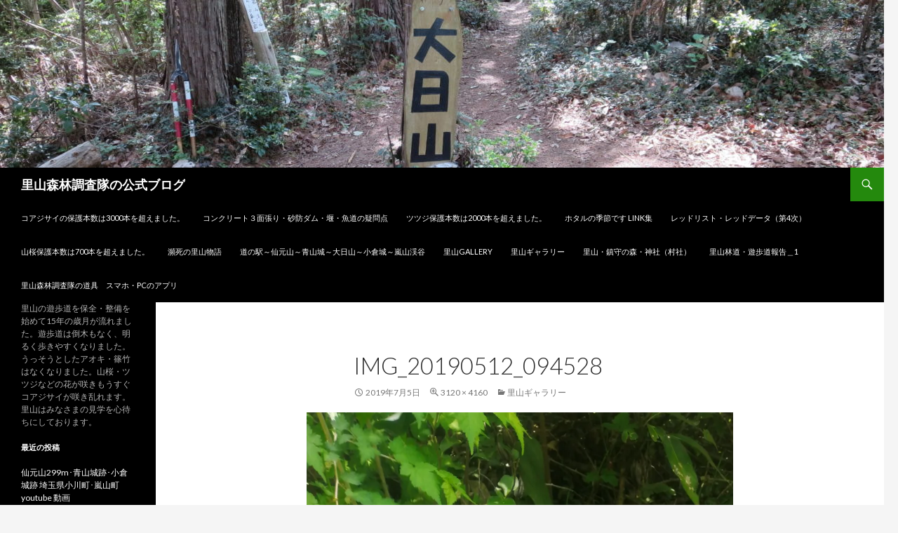

--- FILE ---
content_type: text/html; charset=UTF-8
request_url: https://shinrin.sainokuni.jp/rl_gallery/%E9%87%8C%E5%B1%B1%E3%82%AE%E3%83%A3%E3%83%A9%E3%83%AA%E3%83%BC/img_20190512_094528/
body_size: 9031
content:
<!DOCTYPE html>
<!--[if IE 7]>
<html class="ie ie7" lang="ja"
	prefix="og: http://ogp.me/ns#" >
<![endif]-->
<!--[if IE 8]>
<html class="ie ie8" lang="ja"
	prefix="og: http://ogp.me/ns#" >
<![endif]-->
<!--[if !(IE 7) & !(IE 8)]><!-->
<html lang="ja"
	prefix="og: http://ogp.me/ns#" >
<!--<![endif]-->
<head>
   <meta name="google-site-verification" content="uHHsFg_fIztwNKU9xaXmlKU-I5DKwqGyW3_oZWA__NI" />
	<meta charset="UTF-8">
	<meta name="viewport" content="width=device-width">
	<title>IMG_20190512_094528 | 里山森林調査隊の公式ブログ</title>
	<link rel="profile" href="http://gmpg.org/xfn/11">
	<link rel="pingback" href="https://shinrin.sainokuni.jp/xmlrpc.php">
	<!--[if lt IE 9]>
	<script src="https://shinrin.sainokuni.jp/wp-content/themes/twentyfourteen/js/html5.js"></script>
	<![endif]-->
	<link rel='dns-prefetch' href='//webfonts.xserver.jp' />
<link rel='dns-prefetch' href='//s0.wp.com' />
<link rel='dns-prefetch' href='//fonts.googleapis.com' />
<link rel='dns-prefetch' href='//s.w.org' />
<link href='https://fonts.gstatic.com' crossorigin rel='preconnect' />
<link rel="alternate" type="application/rss+xml" title="里山森林調査隊の公式ブログ &raquo; フィード" href="https://shinrin.sainokuni.jp/feed/" />
<link rel="alternate" type="application/rss+xml" title="里山森林調査隊の公式ブログ &raquo; コメントフィード" href="https://shinrin.sainokuni.jp/comments/feed/" />
<link rel="alternate" type="application/rss+xml" title="里山森林調査隊の公式ブログ &raquo; IMG_20190512_094528 のコメントのフィード" href="https://shinrin.sainokuni.jp/rl_gallery/%e9%87%8c%e5%b1%b1%e3%82%ae%e3%83%a3%e3%83%a9%e3%83%aa%e3%83%bc/img_20190512_094528/feed/" />
		<script type="text/javascript">
			window._wpemojiSettings = {"baseUrl":"https:\/\/s.w.org\/images\/core\/emoji\/12.0.0-1\/72x72\/","ext":".png","svgUrl":"https:\/\/s.w.org\/images\/core\/emoji\/12.0.0-1\/svg\/","svgExt":".svg","source":{"concatemoji":"https:\/\/shinrin.sainokuni.jp\/wp-includes\/js\/wp-emoji-release.min.js?ver=5.2.21"}};
			!function(e,a,t){var n,r,o,i=a.createElement("canvas"),p=i.getContext&&i.getContext("2d");function s(e,t){var a=String.fromCharCode;p.clearRect(0,0,i.width,i.height),p.fillText(a.apply(this,e),0,0);e=i.toDataURL();return p.clearRect(0,0,i.width,i.height),p.fillText(a.apply(this,t),0,0),e===i.toDataURL()}function c(e){var t=a.createElement("script");t.src=e,t.defer=t.type="text/javascript",a.getElementsByTagName("head")[0].appendChild(t)}for(o=Array("flag","emoji"),t.supports={everything:!0,everythingExceptFlag:!0},r=0;r<o.length;r++)t.supports[o[r]]=function(e){if(!p||!p.fillText)return!1;switch(p.textBaseline="top",p.font="600 32px Arial",e){case"flag":return s([55356,56826,55356,56819],[55356,56826,8203,55356,56819])?!1:!s([55356,57332,56128,56423,56128,56418,56128,56421,56128,56430,56128,56423,56128,56447],[55356,57332,8203,56128,56423,8203,56128,56418,8203,56128,56421,8203,56128,56430,8203,56128,56423,8203,56128,56447]);case"emoji":return!s([55357,56424,55356,57342,8205,55358,56605,8205,55357,56424,55356,57340],[55357,56424,55356,57342,8203,55358,56605,8203,55357,56424,55356,57340])}return!1}(o[r]),t.supports.everything=t.supports.everything&&t.supports[o[r]],"flag"!==o[r]&&(t.supports.everythingExceptFlag=t.supports.everythingExceptFlag&&t.supports[o[r]]);t.supports.everythingExceptFlag=t.supports.everythingExceptFlag&&!t.supports.flag,t.DOMReady=!1,t.readyCallback=function(){t.DOMReady=!0},t.supports.everything||(n=function(){t.readyCallback()},a.addEventListener?(a.addEventListener("DOMContentLoaded",n,!1),e.addEventListener("load",n,!1)):(e.attachEvent("onload",n),a.attachEvent("onreadystatechange",function(){"complete"===a.readyState&&t.readyCallback()})),(n=t.source||{}).concatemoji?c(n.concatemoji):n.wpemoji&&n.twemoji&&(c(n.twemoji),c(n.wpemoji)))}(window,document,window._wpemojiSettings);
		</script>
		<style type="text/css">
img.wp-smiley,
img.emoji {
	display: inline !important;
	border: none !important;
	box-shadow: none !important;
	height: 1em !important;
	width: 1em !important;
	margin: 0 .07em !important;
	vertical-align: -0.1em !important;
	background: none !important;
	padding: 0 !important;
}
</style>
	<link rel='stylesheet' id='twentyfourteen-jetpack-css'  href='https://c0.wp.com/p/jetpack/7.6.4/modules/theme-tools/compat/twentyfourteen.css' type='text/css' media='all' />
<link rel='stylesheet' id='wp-block-library-css'  href='https://c0.wp.com/c/5.2.21/wp-includes/css/dist/block-library/style.min.css' type='text/css' media='all' />
<link rel='stylesheet' id='wp-block-library-theme-css'  href='https://c0.wp.com/c/5.2.21/wp-includes/css/dist/block-library/theme.min.css' type='text/css' media='all' />
<link rel='stylesheet' id='wp-components-css'  href='https://c0.wp.com/c/5.2.21/wp-includes/css/dist/components/style.min.css' type='text/css' media='all' />
<link rel='stylesheet' id='wp-editor-font-css'  href='https://fonts.googleapis.com/css?family=Noto+Serif+JP%3A400%2C700&#038;ver=5.2.21' type='text/css' media='all' />
<link rel='stylesheet' id='wp-block-editor-css'  href='https://c0.wp.com/c/5.2.21/wp-includes/css/dist/block-editor/style.min.css' type='text/css' media='all' />
<link rel='stylesheet' id='wp-nux-css'  href='https://c0.wp.com/c/5.2.21/wp-includes/css/dist/nux/style.min.css' type='text/css' media='all' />
<link rel='stylesheet' id='wp-editor-css'  href='https://c0.wp.com/c/5.2.21/wp-includes/css/dist/editor/style.min.css' type='text/css' media='all' />
<link rel='stylesheet' id='tinyjpfont_gutenberg_style-css-css'  href='https://shinrin.sainokuni.jp/wp-content/plugins/japanese-font-for-tinymce/gutenjpfont/dist/blocks.style.build.css?ver=5.2.21' type='text/css' media='all' />
<link rel='stylesheet' id='tinyjpfont-styles-css'  href='https://shinrin.sainokuni.jp/wp-content/plugins/japanese-font-for-tinymce/addfont.css?ver=5.2.21' type='text/css' media='all' />
<link rel='stylesheet' id='responsive-lightbox-swipebox-css'  href='https://shinrin.sainokuni.jp/wp-content/plugins/responsive-lightbox/assets/swipebox/css/swipebox.min.css?ver=2.1.0' type='text/css' media='all' />
<link rel='stylesheet' id='parent-style-css'  href='https://shinrin.sainokuni.jp/wp-content/themes/twentyfourteen/style.css?ver=5.2.21' type='text/css' media='all' />
<link rel='stylesheet' id='child-style-css'  href='https://shinrin.sainokuni.jp/wp-content/themes/twentyfourteen-child/style.css?ver=5.2.21' type='text/css' media='all' />
<link rel='stylesheet' id='twentyfourteen-lato-css'  href='https://fonts.googleapis.com/css?family=Lato%3A300%2C400%2C700%2C900%2C300italic%2C400italic%2C700italic&#038;subset=latin%2Clatin-ext' type='text/css' media='all' />
<link rel='stylesheet' id='genericons-css'  href='https://c0.wp.com/p/jetpack/7.6.4/_inc/genericons/genericons/genericons.css' type='text/css' media='all' />
<link rel='stylesheet' id='twentyfourteen-style-css'  href='https://shinrin.sainokuni.jp/wp-content/themes/twentyfourteen-child/style.css?ver=5.2.21' type='text/css' media='all' />
<link rel='stylesheet' id='twentyfourteen-block-style-css'  href='https://shinrin.sainokuni.jp/wp-content/themes/twentyfourteen/css/blocks.css?ver=20181230' type='text/css' media='all' />
<!--[if lt IE 9]>
<link rel='stylesheet' id='twentyfourteen-ie-css'  href='https://shinrin.sainokuni.jp/wp-content/themes/twentyfourteen/css/ie.css?ver=20131205' type='text/css' media='all' />
<![endif]-->
<link rel='stylesheet' id='recent-posts-widget-with-thumbnails-public-style-css'  href='https://shinrin.sainokuni.jp/wp-content/plugins/recent-posts-widget-with-thumbnails/public.css?ver=6.5.1' type='text/css' media='all' />
<link rel='stylesheet' id='mimetypes-link-icons-css'  href='https://shinrin.sainokuni.jp/wp-content/plugins/mimetypes-link-icons/css/style.php?cssvars=bXRsaV9oZWlnaHQ9MTYmbXRsaV9pbWFnZV90eXBlPXBuZyZtdGxpX2xlZnRvcnJpZ2h0PWxlZnQ&#038;ver=3.0' type='text/css' media='all' />
<link rel='stylesheet' id='jetpack_css-css'  href='https://c0.wp.com/p/jetpack/7.6.4/css/jetpack.css' type='text/css' media='all' />
<script type='text/javascript' src='https://c0.wp.com/c/5.2.21/wp-includes/js/jquery/jquery.js'></script>
<script type='text/javascript' src='https://c0.wp.com/c/5.2.21/wp-includes/js/jquery/jquery-migrate.min.js'></script>
<script type='text/javascript' src='//webfonts.xserver.jp/js/xserver.js?ver=1.2.0'></script>
<script type='text/javascript' src='https://shinrin.sainokuni.jp/wp-content/plugins/responsive-lightbox/assets/swipebox/js/jquery.swipebox.min.js?ver=2.1.0'></script>
<script type='text/javascript' src='https://shinrin.sainokuni.jp/wp-content/plugins/responsive-lightbox/assets/infinitescroll/infinite-scroll.pkgd.min.js?ver=5.2.21'></script>
<script type='text/javascript'>
/* <![CDATA[ */
var rlArgs = {"script":"swipebox","selector":"lightbox","customEvents":"","activeGalleries":"1","animation":"1","hideCloseButtonOnMobile":"0","removeBarsOnMobile":"0","hideBars":"1","hideBarsDelay":"5000","videoMaxWidth":"1080","useSVG":"1","loopAtEnd":"1","woocommerce_gallery":"0","ajaxurl":"https:\/\/shinrin.sainokuni.jp\/wp-admin\/admin-ajax.php","nonce":"5bf60e64c1"};
/* ]]> */
</script>
<script type='text/javascript' src='https://shinrin.sainokuni.jp/wp-content/plugins/responsive-lightbox/js/front.js?ver=2.1.0'></script>
<script type='text/javascript' src='https://shinrin.sainokuni.jp/wp-content/themes/twentyfourteen/js/keyboard-image-navigation.js?ver=20130402'></script>
<script type='text/javascript' src='https://shinrin.sainokuni.jp/wp-content/plugins/google-analyticator/external-tracking.min.js?ver=6.5.4'></script>
<link rel='https://api.w.org/' href='https://shinrin.sainokuni.jp/wp-json/' />
<link rel="EditURI" type="application/rsd+xml" title="RSD" href="https://shinrin.sainokuni.jp/xmlrpc.php?rsd" />
<link rel="wlwmanifest" type="application/wlwmanifest+xml" href="https://shinrin.sainokuni.jp/wp-includes/wlwmanifest.xml" /> 
<meta name="generator" content="WordPress 5.2.21" />
<link rel='shortlink' href='https://shinrin.sainokuni.jp/?p=329' />
<link rel="alternate" type="application/json+oembed" href="https://shinrin.sainokuni.jp/wp-json/oembed/1.0/embed?url=https%3A%2F%2Fshinrin.sainokuni.jp%2Frl_gallery%2F%25e9%2587%258c%25e5%25b1%25b1%25e3%2582%25ae%25e3%2583%25a3%25e3%2583%25a9%25e3%2583%25aa%25e3%2583%25bc%2Fimg_20190512_094528%2F" />
<link rel="alternate" type="text/xml+oembed" href="https://shinrin.sainokuni.jp/wp-json/oembed/1.0/embed?url=https%3A%2F%2Fshinrin.sainokuni.jp%2Frl_gallery%2F%25e9%2587%258c%25e5%25b1%25b1%25e3%2582%25ae%25e3%2583%25a3%25e3%2583%25a9%25e3%2583%25aa%25e3%2583%25bc%2Fimg_20190512_094528%2F&#038;format=xml" />
   <script type="text/javascript">
   var _gaq = _gaq || [];
   _gaq.push(['_setAccount', 'UA-144548478-2']);
   _gaq.push(['_trackPageview']);
   (function() {
   var ga = document.createElement('script'); ga.type = 'text/javascript'; ga.async = true;
   ga.src = ('https:' == document.location.protocol ? 'https://ssl' : 'http://www') + '.google-analytics.com/ga.js';
   var s = document.getElementsByTagName('script')[0]; s.parentNode.insertBefore(ga, s);
   })();
   </script>

<link rel='dns-prefetch' href='//c0.wp.com'/>
<link rel='dns-prefetch' href='//i0.wp.com'/>
<link rel='dns-prefetch' href='//i1.wp.com'/>
<link rel='dns-prefetch' href='//i2.wp.com'/>
<style type='text/css'>img#wpstats{display:none}</style>			<style type="text/css">
				/* If html does not have either class, do not show lazy loaded images. */
				html:not( .jetpack-lazy-images-js-enabled ):not( .js ) .jetpack-lazy-image {
					display: none;
				}
			</style>
			<script>
				document.documentElement.classList.add(
					'jetpack-lazy-images-js-enabled'
				);
			</script>
		<link rel="icon" href="https://i2.wp.com/shinrin.sainokuni.jp/wp-content/uploads/2019/05/cropped-9566-480x4801.png?fit=32%2C32&#038;ssl=1" sizes="32x32" />
<link rel="icon" href="https://i2.wp.com/shinrin.sainokuni.jp/wp-content/uploads/2019/05/cropped-9566-480x4801.png?fit=192%2C192&#038;ssl=1" sizes="192x192" />
<link rel="apple-touch-icon-precomposed" href="https://i2.wp.com/shinrin.sainokuni.jp/wp-content/uploads/2019/05/cropped-9566-480x4801.png?fit=180%2C180&#038;ssl=1" />
<meta name="msapplication-TileImage" content="https://i2.wp.com/shinrin.sainokuni.jp/wp-content/uploads/2019/05/cropped-9566-480x4801.png?fit=270%2C270&#038;ssl=1" />
<!-- Google Analytics Tracking by Google Analyticator 6.5.4: http://www.videousermanuals.com/google-analyticator/ -->
<script type="text/javascript">
    var analyticsFileTypes = [''];
    var analyticsSnippet = 'disabled';
    var analyticsEventTracking = 'enabled';
</script>
<script type="text/javascript">
	(function(i,s,o,g,r,a,m){i['GoogleAnalyticsObject']=r;i[r]=i[r]||function(){
	(i[r].q=i[r].q||[]).push(arguments)},i[r].l=1*new Date();a=s.createElement(o),
	m=s.getElementsByTagName(o)[0];a.async=1;a.src=g;m.parentNode.insertBefore(a,m)
	})(window,document,'script','//www.google-analytics.com/analytics.js','ga');
	ga('create', 'UA-144548478-1', 'auto');
 
	ga('send', 'pageview');
</script>
</head>

<body class="attachment attachment-template-default single single-attachment postid-329 attachmentid-329 attachment-jpeg wp-embed-responsive header-image full-width singular">
<div id="page" class="hfeed site">
		<div id="site-header">
		<a href="https://shinrin.sainokuni.jp/" rel="home">
			<img src="https://shinrin.sainokuni.jp/wp-content/uploads/2019/05/cropped-IMG_0620.jpg" width="1260" height="239" alt="里山森林調査隊の公式ブログ">
		</a>
	</div>
	
	<header id="masthead" class="site-header" role="banner">
		<div class="header-main">
			<h1 class="site-title"><a href="https://shinrin.sainokuni.jp/" rel="home">里山森林調査隊の公式ブログ</a></h1>

			<div class="search-toggle">
				<a href="#search-container" class="screen-reader-text" aria-expanded="false" aria-controls="search-container">検索</a>
			</div>

			<nav id="primary-navigation" class="site-navigation primary-navigation" role="navigation">
				<button class="menu-toggle">メインメニュー</button>
				<a class="screen-reader-text skip-link" href="#content">コンテンツへスキップ</a>
				<div id="primary-menu" class="nav-menu"><ul>
<li class="page_item page-item-135"><a href="https://shinrin.sainokuni.jp/%e3%82%b3%e3%82%a2%e3%82%b8%e3%82%b5%e3%82%a4%e3%81%ae%e4%bf%9d%e8%ad%b7%e6%9c%ac%e6%95%b0%e3%81%af3000%e6%9c%ac%e3%82%92%e8%b6%85%e3%81%88%e3%81%be%e3%81%97%e3%81%9f%e3%80%82/">コアジサイの保護本数は3000本を超えました。</a></li>
<li class="page_item page-item-225"><a href="https://shinrin.sainokuni.jp/%e3%82%b3%e3%83%b3%e3%82%af%e3%83%aa%e3%83%bc%e3%83%88%ef%bc%93%e9%9d%a2%e5%bc%b5%e3%82%8a%e3%83%bb%e7%a0%82%e9%98%b2%e3%83%80%e3%83%a0%e3%83%bb%e5%a0%b0%e3%83%bb%e9%ad%9a%e9%81%93%e3%81%ae%e7%96%91/">コンクリート３面張り・砂防ダム・堰・魚道の疑問点</a></li>
<li class="page_item page-item-69"><a href="https://shinrin.sainokuni.jp/%e3%83%84%e3%83%84%e3%82%b8%e4%bf%9d%e8%ad%b7%e6%9c%ac%e6%95%b0%e3%81%af2000%e6%9c%ac%e3%82%92%e8%b6%85%e3%81%88%e3%81%be%e3%81%97%e3%81%9f%e3%80%82/">ツツジ保護本数は2000本を超えました。</a></li>
<li class="page_item page-item-246"><a href="https://shinrin.sainokuni.jp/%e3%83%9b%e3%82%bf%e3%83%ab%e3%81%ae%e5%ad%a3%e7%af%80%e3%81%a7%e3%81%99/">ホタルの季節です link集</a></li>
<li class="page_item page-item-200"><a href="https://shinrin.sainokuni.jp/%e3%83%ac%e3%83%83%e3%83%89%e3%83%aa%e3%82%b9%e3%83%88%e3%83%bb%e3%83%ac%e3%83%83%e3%83%89%e3%83%87%e3%83%bc%e3%82%bf%ef%bc%88%e7%ac%ac4%e6%ac%a1%ef%bc%89/">レッドリスト・レッドデータ（第4次）</a></li>
<li class="page_item page-item-61"><a href="https://shinrin.sainokuni.jp/%e5%b1%b1%e6%a1%9c%e4%bf%9d%e8%ad%b7%e6%9c%ac%e6%95%b0%e3%81%af700%e6%9c%ac%e3%82%92%e8%b6%85%e3%81%88%e3%81%be%e3%81%97%e3%81%9f%e3%80%82/">山桜保護本数は700本を超えました。</a></li>
<li class="page_item page-item-192"><a href="https://shinrin.sainokuni.jp/%e7%80%95%e6%ad%bb%e3%81%ae%e9%87%8c%e5%b1%b1%e7%89%a9%e8%aa%9e/">瀕死の里山物語</a></li>
<li class="page_item page-item-94"><a href="https://shinrin.sainokuni.jp/%e9%81%93%e3%81%ae%e9%a7%85%ef%bd%9e%e4%bb%99%e5%85%83%e5%b1%b1%ef%bd%9e%e9%9d%92%e5%b1%b1%e5%9f%8e%ef%bd%9e%e5%a4%a7%e6%97%a5%e5%b1%b1%ef%bd%9e%e5%b0%8f%e5%80%89%e5%9f%8e%ef%bd%9e%e5%b5%90%e5%b1%b1/">道の駅～仙元山～青山城～大日山～小倉城～嵐山渓谷</a></li>
<li class="page_item page-item-263"><a href="https://shinrin.sainokuni.jp/%e9%87%8c%e5%b1%b1gallery/">里山gallery</a></li>
<li class="page_item page-item-353"><a href="https://shinrin.sainokuni.jp/%e9%87%8c%e5%b1%b1%e3%82%ae%e3%83%a3%e3%83%a9%e3%83%aa%e3%83%bc/">里山ギャラリー</a></li>
<li class="page_item page-item-209"><a href="https://shinrin.sainokuni.jp/%e9%87%8c%e5%b1%b1%e3%83%bb%e9%8e%ae%e5%ae%88%e3%81%ae%e6%a3%ae%e3%83%bb%e7%a5%9e%e7%a4%be%ef%bc%88%e6%9d%91%e7%a4%be%ef%bc%89/">里山・鎮守の森・神社（村社）</a></li>
<li class="page_item page-item-46"><a href="https://shinrin.sainokuni.jp/%e9%87%8c%e5%b1%b1%e6%9e%97%e9%81%93%e3%83%bb%e9%81%8a%e6%ad%a9%e9%81%93%e5%a0%b1%e5%91%8a%ef%bc%bf1%e3%80%80/">里山林道・遊歩道報告＿1　</a></li>
<li class="page_item page-item-144"><a href="https://shinrin.sainokuni.jp/%e9%87%8c%e5%b1%b1%e6%a3%ae%e6%9e%97%e8%aa%bf%e6%9f%bb%e9%9a%8a%e3%81%ae%e9%81%93%e5%85%b7%e3%80%80%e3%82%b9%e3%83%9e%e3%83%9b%e3%83%bbpc%e3%81%ae%e3%82%a2%e3%83%97%e3%83%aa/">里山森林調査隊の道具　スマホ・PCのアプリ</a></li>
</ul></div>
			</nav>
		</div>

		<div id="search-container" class="search-box-wrapper hide">
			<div class="search-box">
				<form role="search" method="get" class="search-form" action="https://shinrin.sainokuni.jp/">
				<label>
					<span class="screen-reader-text">検索:</span>
					<input type="search" class="search-field" placeholder="検索&hellip;" value="" name="s" />
				</label>
				<input type="submit" class="search-submit" value="検索" />
			</form>			</div>
		</div>
	</header><!-- #masthead -->

	<div id="main" class="site-main">

	<section id="primary" class="content-area image-attachment">
		<div id="content" class="site-content" role="main">

			<article id="post-329" class="post-329 attachment type-attachment status-inherit hentry">
			<header class="entry-header">
				<h1 class="entry-title">IMG_20190512_094528</h1>
				<div class="entry-meta">

					<span class="entry-date"><time class="entry-date" datetime="2019-07-05T12:09:04+09:00">2019年7月5日</time></span>

					<span class="full-size-link"><a href="https://shinrin.sainokuni.jp/wp-content/uploads/2019/07/IMG_20190512_094528.jpg">3120 &times; 4160</a></span>

					<span class="parent-post-link"><a href="https://shinrin.sainokuni.jp/rl_gallery/%e9%87%8c%e5%b1%b1%e3%82%ae%e3%83%a3%e3%83%a9%e3%83%aa%e3%83%bc/" rel="gallery">里山ギャラリー</a></span>
									</div><!-- .entry-meta -->
			</header><!-- .entry-header -->

			<div class="entry-content">
				<div class="entry-attachment">
					<div class="attachment">
						<a href="https://shinrin.sainokuni.jp/rl_gallery/%e9%87%8c%e5%b1%b1%e3%82%ae%e3%83%a3%e3%83%a9%e3%83%aa%e3%83%bc/img_20190512_095257/" rel="attachment"><img width="608" height="810" src="https://i2.wp.com/shinrin.sainokuni.jp/wp-content/uploads/2019/07/IMG_20190512_094528.jpg?fit=608%2C810&amp;ssl=1" class="attachment-810x810 size-810x810 jetpack-lazy-image" alt="" data-lazy-srcset="https://i2.wp.com/shinrin.sainokuni.jp/wp-content/uploads/2019/07/IMG_20190512_094528.jpg?w=3120&amp;ssl=1 3120w, https://i2.wp.com/shinrin.sainokuni.jp/wp-content/uploads/2019/07/IMG_20190512_094528.jpg?resize=225%2C300&amp;ssl=1 225w, https://i2.wp.com/shinrin.sainokuni.jp/wp-content/uploads/2019/07/IMG_20190512_094528.jpg?resize=768%2C1024&amp;ssl=1 768w, https://i2.wp.com/shinrin.sainokuni.jp/wp-content/uploads/2019/07/IMG_20190512_094528.jpg?w=1620&amp;ssl=1 1620w, https://i2.wp.com/shinrin.sainokuni.jp/wp-content/uploads/2019/07/IMG_20190512_094528.jpg?w=2430&amp;ssl=1 2430w" data-lazy-sizes="(max-width: 608px) 100vw, 608px" data-lazy-src="https://i2.wp.com/shinrin.sainokuni.jp/wp-content/uploads/2019/07/IMG_20190512_094528.jpg?fit=608%2C810&amp;ssl=1&amp;is-pending-load=1" srcset="[data-uri]" /></a>					</div><!-- .attachment -->

									</div><!-- .entry-attachment -->

								</div><!-- .entry-content -->
			</article><!-- #post-329 -->

			<nav id="image-navigation" class="navigation image-navigation">
				<div class="nav-links">
				<a href='https://i1.wp.com/shinrin.sainokuni.jp/wp-content/uploads/2019/07/IMG_20190512_091236.jpg?fit=3120%2C4160&ssl=1' title="" data-rl_title="" class="rl-gallery-link" data-rl_caption="" data-rel="lightbox-gallery-0"><div class="previous-image">前の画像</div></a>				<a href='https://i2.wp.com/shinrin.sainokuni.jp/wp-content/uploads/2019/07/IMG_20190512_095257.jpg?fit=3120%2C4160&ssl=1' title="" data-rl_title="" class="rl-gallery-link" data-rl_caption="" data-rel="lightbox-gallery-0"><div class="next-image">次の画像</div></a>				</div><!-- .nav-links -->
			</nav><!-- #image-navigation -->

			
<div id="comments" class="comments-area">

	
		<div id="respond" class="comment-respond">
		<h3 id="reply-title" class="comment-reply-title">コメントを残す <small><a rel="nofollow" id="cancel-comment-reply-link" href="/rl_gallery/%E9%87%8C%E5%B1%B1%E3%82%AE%E3%83%A3%E3%83%A9%E3%83%AA%E3%83%BC/img_20190512_094528/#respond" style="display:none;">コメントをキャンセル</a></small></h3>			<form action="https://shinrin.sainokuni.jp/wp-comments-post.php" method="post" id="commentform" class="comment-form" novalidate>
				<p class="comment-notes"><span id="email-notes">メールアドレスが公開されることはありません。</span> <span class="required">*</span> が付いている欄は必須項目です</p><p class="comment-form-comment"><label for="comment">コメント</label> <textarea id="comment" name="comment" cols="45" rows="8" maxlength="65525" required="required"></textarea></p><p class="comment-form-author"><label for="author">名前 <span class="required">*</span></label> <input id="author" name="author" type="text" value="" size="30" maxlength="245" required='required' /></p>
<p class="comment-form-email"><label for="email">メール <span class="required">*</span></label> <input id="email" name="email" type="email" value="" size="30" maxlength="100" aria-describedby="email-notes" required='required' /></p>
<p class="comment-form-url"><label for="url">サイト</label> <input id="url" name="url" type="url" value="" size="30" maxlength="200" /></p>
<p class="comment-form-cookies-consent"><input id="wp-comment-cookies-consent" name="wp-comment-cookies-consent" type="checkbox" value="yes" /><label for="wp-comment-cookies-consent">次回のコメントで使用するためブラウザーに自分の名前、メールアドレス、サイトを保存する。</label></p>
<p class="form-submit"><input name="submit" type="submit" id="submit" class="submit" value="コメントを送信" /> <input type='hidden' name='comment_post_ID' value='329' id='comment_post_ID' />
<input type='hidden' name='comment_parent' id='comment_parent' value='0' />
</p>			</form>
			</div><!-- #respond -->
	
</div><!-- #comments -->

		
		</div><!-- #content -->
	</section><!-- #primary -->

<div id="secondary">
		<h2 class="site-description">里山の遊歩道を保全・整備を始めて15年の歳月が流れました。遊歩道は倒木もなく、明るく歩きやすくなりました。うっそうとしたアオキ・篠竹はなくなりました。山桜・ツツジなどの花が咲きもうすぐコアジサイが咲き乱れます。里山はみなさまの見学を心待ちにしております。</h2>
	
	
		<div id="primary-sidebar" class="primary-sidebar widget-area" role="complementary">
				<aside id="recent-posts-3" class="widget widget_recent_entries">		<h1 class="widget-title">最近の投稿</h1>		<ul>
											<li>
					<a href="https://shinrin.sainokuni.jp/%e4%bb%99%e5%85%83%e5%b1%b1299m%ef%bd%a5%e9%9d%92%e5%b1%b1%e5%9f%8e%e8%b7%a1%ef%bd%a5%e5%b0%8f%e5%80%89%e5%9f%8e%e8%b7%a1-%e5%9f%bc%e7%8e%89%e7%9c%8c%e5%b0%8f%e5%b7%9d%e7%94%ba%ef%bd%a5%e5%b5%90/">仙元山299m･青山城跡･小倉城跡 埼玉県小川町･嵐山町 youtube 動画</a>
									</li>
											<li>
					<a href="https://shinrin.sainokuni.jp/%e5%9f%bc%e7%8e%89%e7%9c%8c%e3%81%ae%e4%bd%8e%e5%b1%b1%e3%83%8f%e3%82%a4%e3%82%ad%e3%83%b3%e3%82%b0%e3%82%82%e3%81%84%e3%81%84%e3%81%a8%e3%81%93%e3%82%8d%e3%81%8c%e3%81%9f%e3%81%8f%e3%81%95%e3%82%93/">埼玉県の低山ハイキングもいいところがたくさんあります。奥武蔵　低山トレッキング 　黒山三滝～顔振峠</a>
									</li>
											<li>
					<a href="https://shinrin.sainokuni.jp/%e4%bb%8a%e6%97%a5%e3%82%82%e6%9a%91%e3%81%8b%e3%81%a3%e3%81%9f/">今日も暑かった</a>
									</li>
											<li>
					<a href="https://shinrin.sainokuni.jp/%e6%9a%91%e3%81%84/">暑い</a>
									</li>
											<li>
					<a href="https://shinrin.sainokuni.jp/%e6%9a%91%e3%81%84%e3%81%a7%e3%81%99%e3%81%ad%e3%80%80%e6%98%a5%e3%81%ab%e6%92%ae%e3%81%a3%e3%81%9f%e8%8a%b1%e3%81%a7%e3%81%99/">暑いですね　春に撮った花です</a>
									</li>
					</ul>
		</aside><aside id="twitter_timeline-3" class="widget widget_twitter_timeline"><h1 class="widget-title">Twitter でフォロー</h1><a class="twitter-timeline" data-theme="light" data-link-color="#f96e5b" data-border-color="#e8e8e8" data-tweet-limit="20" data-lang="JA" data-partner="jetpack" href="https://twitter.com/@ze_rhk" href="https://twitter.com/@ze_rhk">ツイート</a></aside><aside id="archives-2" class="widget widget_archive"><h1 class="widget-title">アーカイブ</h1>		<ul>
				<li><a href='https://shinrin.sainokuni.jp/2019/08/'>2019年8月</a></li>
	<li><a href='https://shinrin.sainokuni.jp/2019/07/'>2019年7月</a></li>
	<li><a href='https://shinrin.sainokuni.jp/2019/06/'>2019年6月</a></li>
	<li><a href='https://shinrin.sainokuni.jp/2019/05/'>2019年5月</a></li>
		</ul>
			</aside><aside id="categories-2" class="widget widget_categories"><h1 class="widget-title">カテゴリー</h1>		<ul>
				<li class="cat-item cat-item-6"><a href="https://shinrin.sainokuni.jp/category/koajisai/">コアジサイ</a>
</li>
	<li class="cat-item cat-item-5"><a href="https://shinrin.sainokuni.jp/category/tsutsuji/">ツツジ保護</a>
</li>
	<li class="cat-item cat-item-4"><a href="https://shinrin.sainokuni.jp/category/yamazakura/">山桜保護</a>
</li>
	<li class="cat-item cat-item-1"><a href="https://shinrin.sainokuni.jp/category/%e6%9c%aa%e5%88%86%e9%a1%9e/">未分類</a>
</li>
	<li class="cat-item cat-item-3"><a href="https://shinrin.sainokuni.jp/category/yuhodo/">遊歩道</a>
</li>
		</ul>
			</aside>	</div><!-- #primary-sidebar -->
	</div><!-- #secondary -->

		</div><!-- #main -->

		<footer id="colophon" class="site-footer" role="contentinfo">

			
			<div class="site-info">
												<a href="https://ja.wordpress.org/" class="imprint">
					Proudly powered by WordPress				</a>
			</div><!-- .site-info -->
		</footer><!-- #colophon -->
	</div><!-- #page -->

	<script type='text/javascript' src='https://c0.wp.com/p/jetpack/7.6.4/_inc/build/photon/photon.min.js'></script>
<script type='text/javascript' src='https://s0.wp.com/wp-content/js/devicepx-jetpack.js?ver=202548'></script>
<script type='text/javascript' src='https://c0.wp.com/c/5.2.21/wp-includes/js/comment-reply.min.js'></script>
<script type='text/javascript' src='https://shinrin.sainokuni.jp/wp-content/themes/twentyfourteen/js/functions.js?ver=20150315'></script>
<script type='text/javascript' src='https://c0.wp.com/p/jetpack/7.6.4/_inc/build/twitter-timeline.min.js'></script>
<script type='text/javascript'>
/* <![CDATA[ */
var i18n_mtli = {"hidethings":"1","enable_async":"","enable_async_debug":"","avoid_selector":".wp-caption"};
/* ]]> */
</script>
<script type='text/javascript' src='https://shinrin.sainokuni.jp/wp-content/plugins/mimetypes-link-icons/js/mtli-str-replace.min.js?ver=3.1.0'></script>
<script type='text/javascript' src='https://c0.wp.com/p/jetpack/7.6.4/_inc/build/lazy-images/js/lazy-images.min.js'></script>
<script type='text/javascript' src='https://c0.wp.com/c/5.2.21/wp-includes/js/wp-embed.min.js'></script>
<script type='text/javascript' src='https://stats.wp.com/e-202548.js' async='async' defer='defer'></script>
<script type='text/javascript'>
	_stq = window._stq || [];
	_stq.push([ 'view', {v:'ext',j:'1:7.6.4',blog:'162274581',post:'329',tz:'9',srv:'shinrin.sainokuni.jp'} ]);
	_stq.push([ 'clickTrackerInit', '162274581', '329' ]);
</script>
</body>
</html>


--- FILE ---
content_type: text/css
request_url: https://shinrin.sainokuni.jp/wp-content/themes/twentyfourteen-child/style.css?ver=5.2.21
body_size: -45
content:
/*
Theme Name: Twenty Fourteen Child
Template:twentyfourteen
